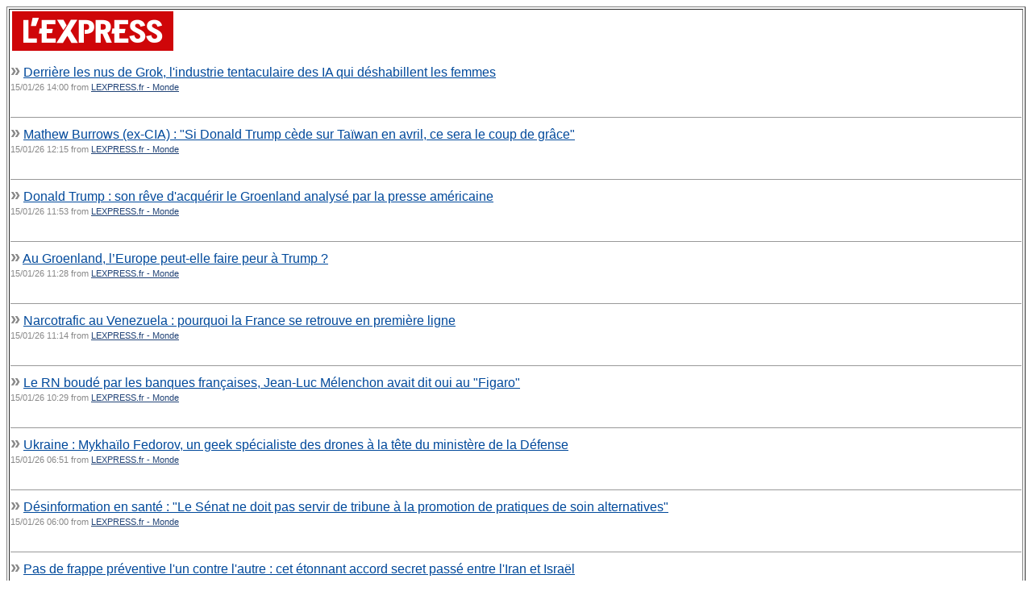

--- FILE ---
content_type: text/html
request_url: http://filsdepresse.info/RSS-Express.htm
body_size: 572
content:
<html>

<head>
<meta http-equiv="Content-Language" content="fr">
<meta http-equiv="Content-Type" content="text/html; charset=windows-1252">
<title>New Page 5</title>
</head>

<body>

<table border="1" width="100%">
	<tr>
		<td>
		<img border="0" src="RSS-Ex23.gif"><p>
		<script type="text/javascript" src="http://feed.informer.com/widgets/PTM4KRSMZD.js"></script>
<noscript><a href="http://feed.informer.com/widgets/PTM4KRSMZD.html">"Express"</a>
Powered by <a href="http://feed.informer.com/">RSS Feed Informer</a></noscript>
    </td>
	</tr>
</table>

</body>

</html>


--- FILE ---
content_type: text/javascript; charset=UTF-8
request_url: http://feed.informer.com/widgets/PTM4KRSMZD.js
body_size: 10830
content:
var digesttext = "<style type=\"text/css\">P.item { margin-top: 10px; margin-bottom: 8px; font-family: arial, helvetica, verdana, sans-serif; padding-bottom: 10px; border-bottom: 1px solid #999; line-height: 1.45em }a { color: #00499B; }#items { font-size: 13px; }SPAN.description { color: #222; line-height: 1.25em }SPAN.date { color: #888; font-size: 11px; }SPAN.date A { color: #247; }SPAN.grey { color: #888; font-weight: bold; font-size: 22px; }<\/style><div id=\"items\"><p class=\"item\"><big><span class=\"grey\">&raquo;<\/span> <a href=\"https://www.lexpress.fr/economie/high-tech/derriere-les-nus-de-grok-lindustrie-tentaculaire-des-ia-qui-deshabillent-les-femmes-O4DQNLIWUFDH3OSNQ5AY7D7RWA/\">Derrière les nus de Grok, l\'industrie tentaculaire des IA qui déshabillent les femmes<\/a><\/big><br/><span class=\"date\">15/01/26 14:00 from <a href=\"http://www.lexpress.fr\">LEXPRESS.fr - Monde<\/a><\/span><br /><span class=\"description\"><\/span><br /><\/p><p class=\"item\"><big><span class=\"grey\">&raquo;<\/span> <a href=\"https://www.lexpress.fr/idees-et-debats/mathew-burrows-ex-cia-si-donald-trump-cede-sur-taiwan-en-avril-ce-sera-le-coup-de-grace-2YKFZ46PH5BIBLMI3HNA4HZO6U/\">Mathew Burrows (ex-CIA) : \"Si Donald Trump cède sur Taïwan en avril, ce sera le coup de grâce\"<\/a><\/big><br/><span class=\"date\">15/01/26 12:15 from <a href=\"http://www.lexpress.fr\">LEXPRESS.fr - Monde<\/a><\/span><br /><span class=\"description\"><\/span><br /><\/p><p class=\"item\"><big><span class=\"grey\">&raquo;<\/span> <a href=\"https://www.lexpress.fr/monde/amerique/il-reverait-sans-doute-dentrer-dans-lhistoire-le-fantasme-groenlandais-de-donald-trump-vu-par-la-5C5MEGCIG5DFPBZZOINDNIPSFE/\">Donald Trump : son rêve d\'acquérir le Groenland analysé par la presse américaine<\/a><\/big><br/><span class=\"date\">15/01/26 11:53 from <a href=\"http://www.lexpress.fr\">LEXPRESS.fr - Monde<\/a><\/span><br /><span class=\"description\"><\/span><br /><\/p><p class=\"item\"><big><span class=\"grey\">&raquo;<\/span> <a href=\"https://www.lexpress.fr/monde/europe/au-groenland-leurope-peut-elle-faire-peur-a-trump-HK6ZO7I33VAKPMRLMCYTAWTBVI/\">Au Groenland, l’Europe peut-elle faire peur à Trump ?<\/a><\/big><br/><span class=\"date\">15/01/26 11:28 from <a href=\"http://www.lexpress.fr\">LEXPRESS.fr - Monde<\/a><\/span><br /><span class=\"description\"><\/span><br /><\/p><p class=\"item\"><big><span class=\"grey\">&raquo;<\/span> <a href=\"https://www.lexpress.fr/secret-defense/narcotrafic-au-venezuela-la-france-victime-collaterale-de-la-chute-de-nicolas-maduro-JYQCB6SJQNCXHNRQRWVA2FYWWM/\">Narcotrafic au Venezuela : pourquoi la France se retrouve en première ligne<\/a><\/big><br/><span class=\"date\">15/01/26 11:14 from <a href=\"http://www.lexpress.fr\">LEXPRESS.fr - Monde<\/a><\/span><br /><span class=\"description\"><\/span><br /><\/p><p class=\"item\"><big><span class=\"grey\">&raquo;<\/span> <a href=\"https://www.lexpress.fr/politique/le-rn-boude-par-les-banques-francaises-jean-luc-melenchon-avait-dit-oui-au-figaro-33VR5RDIQREXNHSTEXR2S7F5AI/\">Le RN boudé par les banques françaises, Jean-Luc Mélenchon avait dit oui au \"Figaro\"<\/a><\/big><br/><span class=\"date\">15/01/26 10:29 from <a href=\"http://www.lexpress.fr\">LEXPRESS.fr - Monde<\/a><\/span><br /><span class=\"description\"><\/span><br /><\/p><p class=\"item\"><big><span class=\"grey\">&raquo;<\/span> <a href=\"https://www.lexpress.fr/monde/europe/ukraine-mykhailo-fedorov-un-geek-specialiste-des-drones-a-la-tete-du-ministere-de-la-defense-UOHDAHF6ZVAHXLHFGNAA7RV4CY/\">Ukraine : Mykhaïlo Fedorov, un geek spécialiste des drones à la tête du ministère de la Défense<\/a><\/big><br/><span class=\"date\">15/01/26 06:51 from <a href=\"http://www.lexpress.fr\">LEXPRESS.fr - Monde<\/a><\/span><br /><span class=\"description\"><\/span><br /><\/p><p class=\"item\"><big><span class=\"grey\">&raquo;<\/span> <a href=\"https://www.lexpress.fr/sciences-sante/desinformation-en-sante-le-senat-ne-doit-pas-servir-de-tribune-a-la-promotion-de-pratiques-de-soin-PNFAFENGDBBUVKT2Y7ATTKB5IE/\">Désinformation en santé : \"Le Sénat ne doit pas servir de tribune à la promotion de pratiques de soin alternatives\"<\/a><\/big><br/><span class=\"date\">15/01/26 06:00 from <a href=\"http://www.lexpress.fr\">LEXPRESS.fr - Monde<\/a><\/span><br /><span class=\"description\"><\/span><br /><\/p><p class=\"item\"><big><span class=\"grey\">&raquo;<\/span> <a href=\"https://www.lexpress.fr/monde/proche-moyen-orient/pas-de-frappe-preventive-lun-contre-lautre-cet-etonnant-accord-secret-passe-entre-liran-et-israel-TNQRR3ADIJBOBJS7SLTVMX7LPQ/\">Pas de frappe préventive l\'un contre l\'autre : cet étonnant accord secret passé entre l\'Iran et Israël<\/a><\/big><br/><span class=\"date\">15/01/26 05:56 from <a href=\"http://www.lexpress.fr\">LEXPRESS.fr - Monde<\/a><\/span><br /><span class=\"description\"><\/span><br /><\/p><p class=\"item\"><big><span class=\"grey\">&raquo;<\/span> <a href=\"https://www.lexpress.fr/monde/groenland-ce-que-lon-sait-de-lexercice-militaire-europeen-a-laquelle-la-france-participe-6EWOBYIRRVBSNM3WZZHY7W6OL4/\">Groenland : ce que l\'on sait de l\'exercice militaire européen à laquelle la France participe<\/a><\/big><br/><span class=\"date\">15/01/26 02:41 from <a href=\"http://www.lexpress.fr\">LEXPRESS.fr - Monde<\/a><\/span><br /><span class=\"description\"><\/span><br /><\/p><p class=\"item\"><big><span class=\"grey\">&raquo;<\/span> <a href=\"https://www.lexpress.fr/secret-defense/chez-dassault-succes-et-angoisse-les-cadences-records-du-rafale-et-un-mega-projet-au-point-mort-ZWJFWRXPEBBNLMPMVBCHINFPQE/\">Chez Dassault, succès et blocage : les cadences records du Rafale... et un méga-projet au point mort<\/a><\/big><br/><span class=\"date\">15/01/26 01:30 from <a href=\"http://www.lexpress.fr\">LEXPRESS.fr - Monde<\/a><\/span><br /><span class=\"description\"><\/span><br /><\/p><p class=\"item\"><big><span class=\"grey\">&raquo;<\/span> <a href=\"https://www.lexpress.fr/economie/high-tech/il-y-a-25-ans-naissait-wikipedia-vous-pourrez-en-quelques-clics-clouer-le-bec-a-vos-contradicteurs-BGI5JXWJPJCEDLKKNTRUHY7E5A/\">Il y a 25 ans naissait Wikipédia : \"Vous pourrez, en quelques clics, clouer le bec à vos contradicteurs\"<\/a><\/big><br/><span class=\"date\">15/01/26 01:00 from <a href=\"http://www.lexpress.fr\">LEXPRESS.fr - Monde<\/a><\/span><br /><span class=\"description\"><\/span><br /><\/p><p class=\"item\"><big><span class=\"grey\">&raquo;<\/span> <a href=\"https://www.lexpress.fr/economie/mercosur-ce-que-le-succes-du-ceta-peut-vraiment-nous-apprendre-XB4JNNQV2JAUTAPAKIBC2WBPKU/\">Mercosur : ce que le succès du Ceta peut (vraiment) nous apprendre<\/a><\/big><br/><span class=\"date\">15/01/26 00:30 from <a href=\"http://www.lexpress.fr\">LEXPRESS.fr - Monde<\/a><\/span><br /><span class=\"description\"><\/span><br /><\/p><p class=\"item\"><big><span class=\"grey\">&raquo;<\/span> <a href=\"https://www.lexpress.fr/podcasts/hier-a-la-une/en-iran-ces-revolutions-avortees-comment-lespoir-democratique-a-ete-brise-VGQLAZWMH5CXHDLO46SXBTSRNM/\">En Iran, ces révolutions avortées : comment l’espoir démocratique a été brisé<\/a><\/big><br/><span class=\"date\">15/01/26 00:00 from <a href=\"http://www.lexpress.fr\">LEXPRESS.fr - Monde<\/a><\/span><br /><span class=\"description\"><\/span><br /><\/p><p class=\"item\"><big><span class=\"grey\">&raquo;<\/span> <a href=\"https://www.lexpress.fr/monde/afrique/au-maroc-limpetueux-fils-de-mohammed-vi-vous-avez-aime-hassan-ii-vous-adorerez-hassan-iii-4AYVQQYOJJBH3CJTNK2BEHGUTU/\">Au Maroc, l\'impétueux fils de Mohammed VI : \"Vous avez aimé Hassan II ? Vous adorerez Hassan III\"<\/a><\/big><br/><span class=\"date\">14/01/26 23:45 from <a href=\"http://www.lexpress.fr\">LEXPRESS.fr - Monde<\/a><\/span><br /><span class=\"description\"><\/span><br /><\/p><p class=\"item\"><big><span class=\"grey\">&raquo;<\/span> <a href=\"https://www.lexpress.fr/monde/en-iran-le-regime-sattaque-au-fournisseur-internet-starlink-dernier-contact-avec-le-monde-RORYIAHOVRDZNGLIM22OUVKYEY/\">En Iran, le régime s\'attaque au fournisseur internet Starlink, dernier contact avec le monde<\/a><\/big><br/><span class=\"date\">14/01/26 14:02 from <a href=\"http://www.lexpress.fr\">LEXPRESS.fr - Monde<\/a><\/span><br /><span class=\"description\"><\/span><br /><\/p><p class=\"item\"><big><span class=\"grey\">&raquo;<\/span> <a href=\"https://www.lexpress.fr/idees-et-debats/la-chute-de-la-population-mondiale-sera-vertigineuse-lalerte-du-demographe-dean-spears-GT7ARWZGPFCQNG4E5EC4XEIRPE/\">\"La chute de la population mondiale sera vertigineuse…\" : l’alerte du démographe Dean Spears<\/a><\/big><br/><span class=\"date\">14/01/26 14:00 from <a href=\"http://www.lexpress.fr\">LEXPRESS.fr - Monde<\/a><\/span><br /><span class=\"description\"><\/span><br /><\/p><p class=\"item\"><big><span class=\"grey\">&raquo;<\/span> <a href=\"https://www.lexpress.fr/sciences-sante/obesite-pourquoi-la-feuille-de-route-2026-2030-ne-repond-pas-a-tous-les-espoirs-HRRSGU4VMBDLBNUTHRD5R73LCM/\">Obésité : pourquoi la feuille de route 2026-2030 ne répond pas à tous les espoirs<\/a><\/big><br/><span class=\"date\">14/01/26 12:30 from <a href=\"http://www.lexpress.fr\">LEXPRESS.fr - Monde<\/a><\/span><br /><span class=\"description\"><\/span><br /><\/p><p class=\"item\"><big><span class=\"grey\">&raquo;<\/span> <a href=\"https://www.lexpress.fr/monde/thierry-oberle-malgre-sa-maladie-mohammed-vi-na-jamais-envisage-dabdiquer-YLOBRP3OW5EYHFCP5XX3K5VEYU/\">Thierry Oberlé : \"Malgré sa maladie, Mohammed VI n’a jamais envisagé d\'abdiquer\"<\/a><\/big><br/><span class=\"date\">14/01/26 12:00 from <a href=\"http://www.lexpress.fr\">LEXPRESS.fr - Monde<\/a><\/span><br /><span class=\"description\"><\/span><br /><\/p><p class=\"item\"><big><span class=\"grey\">&raquo;<\/span> <a href=\"https://www.lexpress.fr/monde/proche-moyen-orient/en-iran-le-peuple-se-dresse-contre-les-islamistes-lheure-de-la-revolte-finale-NUVOJMX3VNCHBCD3TVKLWCCPAQ/\">L’Iran sous tension : les scénarios de la contestation qui met le régime à l’épreuve<\/a><\/big><br/><span class=\"date\">14/01/26 11:32 from <a href=\"http://www.lexpress.fr\">LEXPRESS.fr - Monde<\/a><\/span><br /><span class=\"description\"><\/span><br /><\/p><\/div><div class=\"fipoweredby\" style=\"text-align: right; font-size: 10px; font-family: sans-serif\"><a style=\"color: #888\" href=\"http://feed.informer.com\" target=_blank>Powered by Feed Informer<\/a><\/div> <script type=\"text/javascript\"> (function(){ var img = new Image(); img.src = window.location.protocol + \"//feed.informer.com/stat/log.php?id=44&r=\" + Math.round(100000 * Math.random()); })(); <\/script> ";document.write(digesttext);



